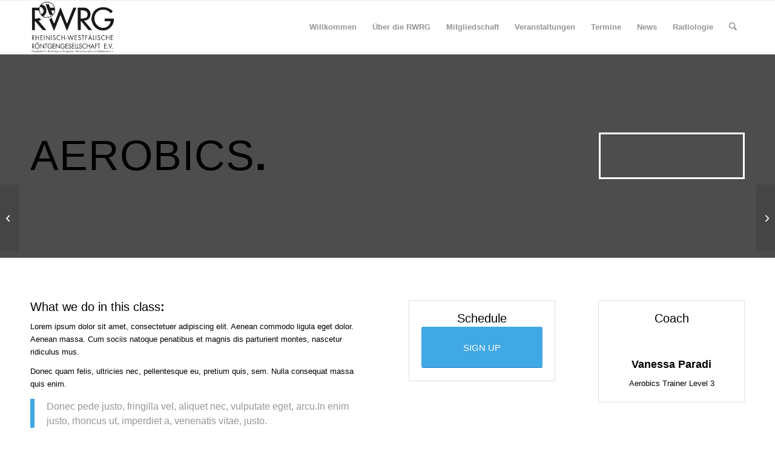

--- FILE ---
content_type: text/css
request_url: https://rwrg.de/wp-content/uploads/dynamic_avia/avia_posts_css/post-576.css?ver=ver-1765215334
body_size: 1146
content:
.avia-section.av-4tn7nk-486b5ccb8a8a187f12e92790822ce394 .av-section-color-overlay{opacity:0.7;background-color:#000000} .flex_column.av-4r82b4-8f7ab6db757af3fa1e20b5e051af6ae6{border-radius:0px 0px 0px 0px;padding:0px 0px 0px 0px} #top .av-special-heading.av-4lgcoo-f79ab8f7e1ff3d3be233036e573dd51c{padding-bottom:0;font-size:70px}body .av-special-heading.av-4lgcoo-f79ab8f7e1ff3d3be233036e573dd51c .av-special-heading-tag .heading-char{font-size:25px}#top #wrap_all .av-special-heading.av-4lgcoo-f79ab8f7e1ff3d3be233036e573dd51c .av-special-heading-tag{font-size:70px}.av-special-heading.av-4lgcoo-f79ab8f7e1ff3d3be233036e573dd51c .av-subheading{font-size:15px} #top .avia-icon-list-container.av-4e1jqw-e4e329872a44e479af99f0eea437a351 .iconlist_icon{color:#d63e2d}#top .avia-icon-list-container.av-4e1jqw-e4e329872a44e479af99f0eea437a351 .iconlist_icon svg:first-child{stroke:#d63e2d;fill:#d63e2d} .flex_column.av-3ss4yo-244357a1c9f68cf3503793bd25a1ca53{border-width:3px;border-color:#ffffff;border-style:solid;border-radius:0px 0px 0px 0px;padding:0px 0px 0px 0px} .avia-animated-number.av-3ic4p4-9a1370cc9070499af2fc7d2374cf64e3 .avia-animated-number-icon.avia-svg-icon svg:first-child{fill:#ffffff;stroke:#ffffff}#top .avia-animated-number.av-3ic4p4-9a1370cc9070499af2fc7d2374cf64e3 .avia-animated-number-title{font-size:50px;color:#ffffff}#top .avia-animated-number.av-3ic4p4-9a1370cc9070499af2fc7d2374cf64e3 .avia-animated-number-content{font-size:22px} .flex_column.av-39ns3k-83f6119b3ec7d1b0c770f4d02b7f8000{border-radius:0px 0px 0px 0px;padding:0px 0px 0px 0px} #top .av-special-heading.av-32v0dc-7985437d757ee0e6d3c58426e43a46a4{padding-bottom:0;font-size:20px}body .av-special-heading.av-32v0dc-7985437d757ee0e6d3c58426e43a46a4 .av-special-heading-tag .heading-char{font-size:25px}#top #wrap_all .av-special-heading.av-32v0dc-7985437d757ee0e6d3c58426e43a46a4 .av-special-heading-tag{font-size:20px}.av-special-heading.av-32v0dc-7985437d757ee0e6d3c58426e43a46a4 .av-subheading{font-size:15px} #top .av-special-heading.av-2o6byo-a85f0d6b16a905d7028df6dc994da992{padding-bottom:0;font-size:20px}body .av-special-heading.av-2o6byo-a85f0d6b16a905d7028df6dc994da992 .av-special-heading-tag .heading-char{font-size:25px}#top #wrap_all .av-special-heading.av-2o6byo-a85f0d6b16a905d7028df6dc994da992 .av-special-heading-tag{font-size:20px}.av-special-heading.av-2o6byo-a85f0d6b16a905d7028df6dc994da992 .av-subheading{font-size:15px} .flex_column.av-2gechk-51bf85b3dd4c49990861e30cccaa49b1{border-width:1px;border-color:#e1e1e1;border-style:solid;border-radius:0px 0px 0px 0px;padding:18px 18px 18px 18px} #top .av-special-heading.av-2ba6uw-73695e0cbe888aa5cc05c051c87680e1{padding-bottom:0;font-size:20px}body .av-special-heading.av-2ba6uw-73695e0cbe888aa5cc05c051c87680e1 .av-special-heading-tag .heading-char{font-size:25px}#top #wrap_all .av-special-heading.av-2ba6uw-73695e0cbe888aa5cc05c051c87680e1 .av-special-heading-tag{font-size:20px}.av-special-heading.av-2ba6uw-73695e0cbe888aa5cc05c051c87680e1 .av-subheading{font-size:15px} #top .avia-icon-list-container.av-20rm00-91adf2c31219d4b139c3288972e80574 .iconlist_icon{color:#d63e2d;font-size:20px}#top .avia-icon-list-container.av-20rm00-91adf2c31219d4b139c3288972e80574 .iconlist_icon svg:first-child{stroke:#d63e2d;fill:#d63e2d;height:20px;width:20px}#top #wrap_all .avia-icon-list-container.av-20rm00-91adf2c31219d4b139c3288972e80574 .av_iconlist_title{font-size:20px} .flex_column.av-11s8t4-e053d7c31aa266089fbf22c334c9b0e2{border-width:1px;border-color:#e1e1e1;border-style:solid;border-radius:0px 0px 0px 0px;padding:18px 0px 9px 0px} #top .av-special-heading.av-ya2dc-de53e9044196d7c20b4fff64562e1500{padding-bottom:15px;font-size:20px}body .av-special-heading.av-ya2dc-de53e9044196d7c20b4fff64562e1500 .av-special-heading-tag .heading-char{font-size:25px}#top #wrap_all .av-special-heading.av-ya2dc-de53e9044196d7c20b4fff64562e1500 .av-special-heading-tag{font-size:20px}.av-special-heading.av-ya2dc-de53e9044196d7c20b4fff64562e1500 .av-subheading{font-size:15px} .avia-image-container.av-schbs-4d0bb7aedcef3673b2a45b23d933cf0a img.avia_image{box-shadow:none}.avia-image-container.av-schbs-4d0bb7aedcef3673b2a45b23d933cf0a .av-image-caption-overlay-center{color:#ffffff} #top .hr.hr-invisible.av-imrtk-8acfe0b1733fab48a485149fc0646318{height:10px} #top .av-masonry.av-73zq0-aeefc3915dfd014952841955f26c491c{background-color:#191919} @media only screen and (min-width:480px) and (max-width:767px){#top #wrap_all .av-special-heading.av-4lgcoo-f79ab8f7e1ff3d3be233036e573dd51c .av-special-heading-tag{font-size:0.8em} #top #wrap_all .av-special-heading.av-32v0dc-7985437d757ee0e6d3c58426e43a46a4 .av-special-heading-tag{font-size:0.8em} #top #wrap_all .av-special-heading.av-2o6byo-a85f0d6b16a905d7028df6dc994da992 .av-special-heading-tag{font-size:0.8em} #top #wrap_all .av-special-heading.av-2ba6uw-73695e0cbe888aa5cc05c051c87680e1 .av-special-heading-tag{font-size:0.8em} #top #wrap_all .av-special-heading.av-ya2dc-de53e9044196d7c20b4fff64562e1500 .av-special-heading-tag{font-size:0.8em}} @media only screen and (max-width:479px){#top #wrap_all .av-special-heading.av-4lgcoo-f79ab8f7e1ff3d3be233036e573dd51c .av-special-heading-tag{font-size:0.8em} #top #wrap_all .av-special-heading.av-32v0dc-7985437d757ee0e6d3c58426e43a46a4 .av-special-heading-tag{font-size:0.8em} #top #wrap_all .av-special-heading.av-2o6byo-a85f0d6b16a905d7028df6dc994da992 .av-special-heading-tag{font-size:0.8em} #top #wrap_all .av-special-heading.av-2ba6uw-73695e0cbe888aa5cc05c051c87680e1 .av-special-heading-tag{font-size:0.8em} #top #wrap_all .av-special-heading.av-ya2dc-de53e9044196d7c20b4fff64562e1500 .av-special-heading-tag{font-size:0.8em}}

--- FILE ---
content_type: application/javascript
request_url: https://rwrg.de/wp-content/themes/enfold-child/js/scripts.js?ver=6.9
body_size: 1142
content:
/************************* rote Linien *****************************/

function lineDistance(x, y, x0, y0) {
  return Math.sqrt((x - x0) * (x - x0) + (y - y0) * (y - y0));
};

function drawLine(a, b, line, ea, eb) {
	// a und b sind die IDs der beiden zu verbindenen Elemente
	// ea und ea die IDs der Endpunkte der zu zeichnenden Linien. Diese werden mit einem Tupfer hervorgehoben.
	if ( jQuery(a).length == 0 || jQuery(b).length == 0 || jQuery(line).length == 0 || jQuery(ea).length == 0  || jQuery(eb).length == 0) {  return; }
	var pointBcenterX, pointBcenterY;
  var pointA = jQuery(a).offset();
  var pointB = jQuery(b).offset();
  var pointAcenterX = jQuery(a).width() / 2;
  var pointAcenterY = jQuery(a).height() / 2;
	
	switch (line) {
		case '#line-1':
			pointBcenterX = jQuery(b).width() / 2;
			pointBcenterY = jQuery(b).height() *2.5/10;
			break;	
		case '#line-2':
			pointBcenterX = jQuery(b).width() / 2;
			pointBcenterY = jQuery(b).height() *3.5/10;
			break;
		case '#line-3':
			pointBcenterX = jQuery(b).width() / 2;
			pointBcenterY = jQuery(b).height() *6/10 ;
			break;
		case '#line-4':
			pointBcenterX = jQuery(b).width() / 2;
			pointBcenterY = jQuery(b).height() *4/10;
			break;						
		case '#line-5':
			pointBcenterX = jQuery(b).width() / 2;
			pointBcenterY = jQuery(b).height() *4.5/10;
			break;
	}

	//von der linken oberen Ecke zur Mitte 
	pointA.top += pointAcenterY;
	pointA.left += pointAcenterX;
	pointB.top += pointBcenterY;
	pointB.left += pointBcenterX;
	
	jQuery(ea).css('top', (pointA.top - jQuery(ea).height() / 2) + 'px');
	jQuery(ea).css('left', (pointA.left - jQuery(ea).height() / 2) + 'px');
	jQuery(eb).css('top', (pointB.top - jQuery(eb).height() / 2) + 'px');
	jQuery(eb).css('left', (pointB.left - jQuery(eb).height() / 2) + 'px');
	
	
  var angle = Math.atan2(pointB.top - pointA.top, pointB.left - pointA.left) * 180 / Math.PI;
  var distance = lineDistance(pointA.left, pointA.top, pointB.left, pointB.top);


  // Linie drehen und transformieren
  jQuery(line).css('transform', 'rotate(' + angle + 'deg)');
  jQuery(line).css('width', distance + 'px');
  jQuery(line).css('position', 'absolute');
  //verschieben
	if (pointA.left < pointB.left && pointA.top < pointB.top) { // A weiter links und oben 
		jQuery(line).offset({ top: pointA.top, left: pointA.left });
	} else if (pointA.left < pointB.left && pointB.top < pointA.top) { // A weiter links und B weiter oben
		jQuery(line).offset({ top: pointB.top, left: pointA.left });
	} else if (pointA.left >= pointB.left && pointA.top < pointB.top) {// B weiter links und A weiter oben
		jQuery(line).offset({ top: pointA.top, left: pointB.left }); 
	} else {																													// B weiter links und oben
		jQuery(line).offset({ top: pointB.top, left: pointB.left });
	}	
}

function drawLines() {
	drawLine('#img-neuroradiologie', '#img-vinci', '#line-1', '#a-1', '#b-1');
	drawLine('#img-thorax', '#img-vinci', '#line-2', '#a-2', '#b-2');
	drawLine('#img-skelett', '#img-vinci', '#line-3', '#a-3', '#b-3');
	drawLine('#img-abdomen', '#img-vinci', '#line-4', '#a-4', '#b-4');
	drawLine('#img-urogenital', '#img-vinci', '#line-5', '#a-5', '#b-5');	
	jQuery(".pfeile").css('display','block');
		
}

jQuery(document).ready( function() {
	

	//Fallsammlung Bildbeschriftungen einblenden:
	jQuery(".col-image a").hover(function(){
  	jQuery(this).find("span").animate({opacity:1});
	},function(){
  	jQuery(this).find("span").animate({opacity:0});
	});
	
	//rote Linien
	setTimeout(drawLines, 1000);
	
	window.onresize = function() {
		setTimeout(drawLines, 1000); 
	};
});

